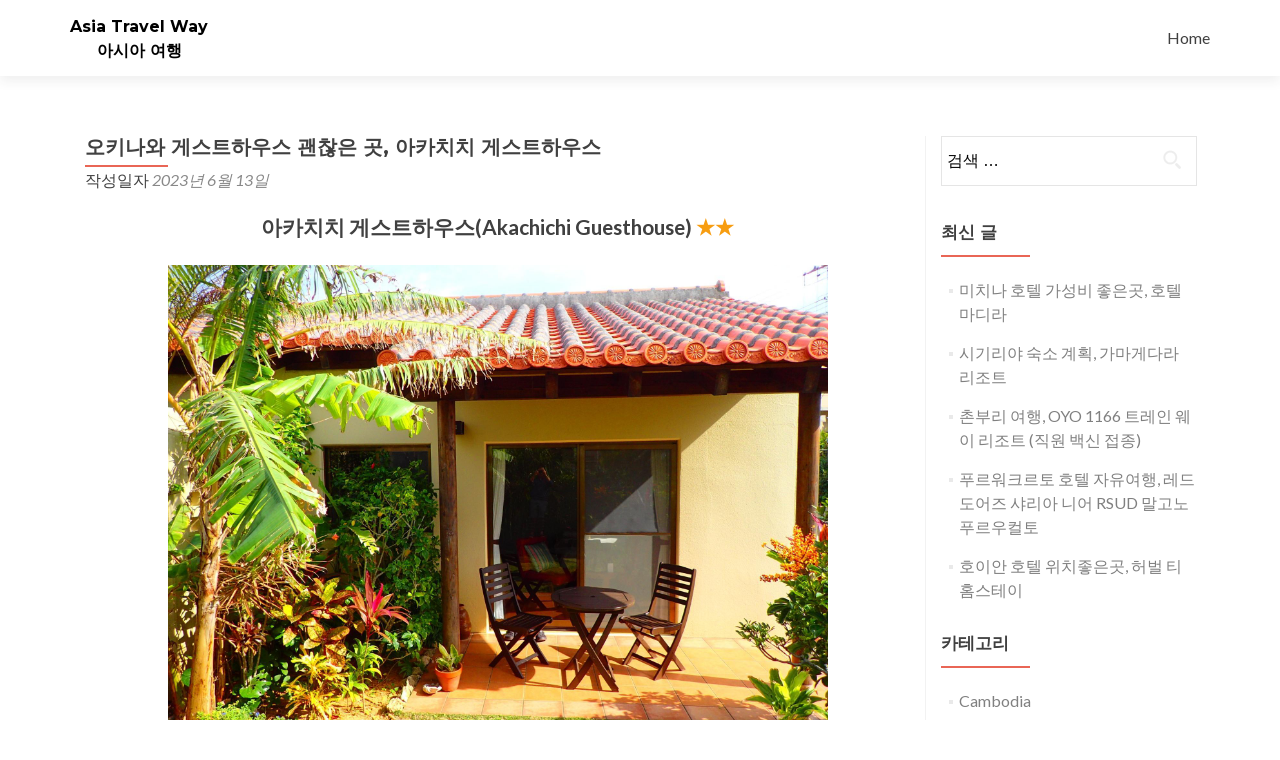

--- FILE ---
content_type: text/html; charset=UTF-8
request_url: https://asia.travelway.kr/japan/%EC%98%A4%ED%82%A4%EB%82%98%EC%99%80-%EA%B2%8C%EC%8A%A4%ED%8A%B8%ED%95%98%EC%9A%B0%EC%8A%A4-%EA%B4%9C%EC%B0%AE%EC%9D%80-%EA%B3%B3-%EC%95%84%EC%B9%B4%EC%B9%98%EC%B9%98-%EA%B2%8C%EC%8A%A4%ED%8A%B8/
body_size: 7694
content:
<!DOCTYPE html>
<html lang="ko-KR">
<head>
<meta charset="UTF-8">
<meta name="viewport" content="width=device-width, initial-scale=1">
<meta http-equiv="X-UA-Compatible" content="IE=edge" />
<meta name="robots" content="index, follow, max-snippet:-1, max-image-preview:large, max-video-preview:-1" />
<meta name="description" content="아카치치 게스트하우스(Akachichi Guesthouse) ★★Akachichi Guesthouse은 일본 오키나와에 위치한 2.0성 게스트하우스입니다.Akachichi Guesthouse은 2.0성 게스트하우스이기 때문에 가성비가 좋은 장점이 있습니다.평점도 9.1점으로  좋은 편이">
<meta property="og:title" content="오키나와 게스트하우스 괜찮은 곳, 아카치치 게스트하우스">
<meta property="og:description" content="아카치치 게스트하우스(Akachichi Guesthouse) ★★Akachichi Guesthouse은 일본 오키나와에 위치한 2.0성 게스트하우스입니다.Akachichi Guesthouse은 2.0성 게스트하우스이기 때문에 가성비가 좋은 장점이 있습니다.평점도 9.1점으로  좋은 편이">
<meta property="og:type" content="article">
<meta property="og:site_name" content="Asia Travel Way" />
<meta property="og:url" content="https://asia.travelway.kr/japan/%EC%98%A4%ED%82%A4%EB%82%98%EC%99%80-%EA%B2%8C%EC%8A%A4%ED%8A%B8%ED%95%98%EC%9A%B0%EC%8A%A4-%EA%B4%9C%EC%B0%AE%EC%9D%80-%EA%B3%B3-%EC%95%84%EC%B9%B4%EC%B9%98%EC%B9%98-%EA%B2%8C%EC%8A%A4%ED%8A%B8" />
<!--<meta property="og:image" content="/image.jpg" />-->
<meta property="og:locale" content="ko_KR" />
<link rel="profile" href="https://gmpg.org/xfn/11">
<link rel="pingback" href="https://asia.travelway.kr/xmlrpc.php">
<script>/*<![CDATA[*/var desktopModeSwitch = sessionStorage.desktopModeSwitch;if (desktopModeSwitch == "on") {
document.write('<meta name="viewport" content="width=1024, user-scalable=yes, initial-scale=1.0">')
} else {
document.write('<meta name="viewport" content="width=device-width, user-scalable=no, initial-scale=1.0">')
}
;/*]]>*/</script>
<meta name="HandheldFriendly" content="true" />
<!--<meta name="keywords" content=", ">-->
<title>오키나와 게스트하우스 괜찮은 곳, 아카치치 게스트하우스 &#8211; Asia Travel Way</title>
<meta name='robots' content='max-image-preview:large' />
<link rel='dns-prefetch' href='//asia.travelway.kr' />
<link rel='dns-prefetch' href='//fonts.googleapis.com' />
<link rel="alternate" type="application/rss+xml" title="Asia Travel Way &raquo; 피드" href="https://asia.travelway.kr/feed/" />
<link rel="alternate" type="application/rss+xml" title="Asia Travel Way &raquo; 댓글 피드" href="https://asia.travelway.kr/comments/feed/" />
<!-- <link rel='stylesheet' id='wp-block-library-css' href='https://asia.travelway.kr/wp-includes/css/dist/block-library/style.min.css?ver=6.6.1' type='text/css' media='all' /> -->
<link rel="stylesheet" type="text/css" href="//asia.travelway.kr/wp-content/cache/asia.travelway.kr/wpfc-minified/9idovr0g/hd76x.css" media="all"/>
<style id='classic-theme-styles-inline-css' type='text/css'>
/*! This file is auto-generated */
.wp-block-button__link{color:#fff;background-color:#32373c;border-radius:9999px;box-shadow:none;text-decoration:none;padding:calc(.667em + 2px) calc(1.333em + 2px);font-size:1.125em}.wp-block-file__button{background:#32373c;color:#fff;text-decoration:none}
</style>
<style id='global-styles-inline-css' type='text/css'>
:root{--wp--preset--aspect-ratio--square: 1;--wp--preset--aspect-ratio--4-3: 4/3;--wp--preset--aspect-ratio--3-4: 3/4;--wp--preset--aspect-ratio--3-2: 3/2;--wp--preset--aspect-ratio--2-3: 2/3;--wp--preset--aspect-ratio--16-9: 16/9;--wp--preset--aspect-ratio--9-16: 9/16;--wp--preset--color--black: #000000;--wp--preset--color--cyan-bluish-gray: #abb8c3;--wp--preset--color--white: #ffffff;--wp--preset--color--pale-pink: #f78da7;--wp--preset--color--vivid-red: #cf2e2e;--wp--preset--color--luminous-vivid-orange: #ff6900;--wp--preset--color--luminous-vivid-amber: #fcb900;--wp--preset--color--light-green-cyan: #7bdcb5;--wp--preset--color--vivid-green-cyan: #00d084;--wp--preset--color--pale-cyan-blue: #8ed1fc;--wp--preset--color--vivid-cyan-blue: #0693e3;--wp--preset--color--vivid-purple: #9b51e0;--wp--preset--gradient--vivid-cyan-blue-to-vivid-purple: linear-gradient(135deg,rgba(6,147,227,1) 0%,rgb(155,81,224) 100%);--wp--preset--gradient--light-green-cyan-to-vivid-green-cyan: linear-gradient(135deg,rgb(122,220,180) 0%,rgb(0,208,130) 100%);--wp--preset--gradient--luminous-vivid-amber-to-luminous-vivid-orange: linear-gradient(135deg,rgba(252,185,0,1) 0%,rgba(255,105,0,1) 100%);--wp--preset--gradient--luminous-vivid-orange-to-vivid-red: linear-gradient(135deg,rgba(255,105,0,1) 0%,rgb(207,46,46) 100%);--wp--preset--gradient--very-light-gray-to-cyan-bluish-gray: linear-gradient(135deg,rgb(238,238,238) 0%,rgb(169,184,195) 100%);--wp--preset--gradient--cool-to-warm-spectrum: linear-gradient(135deg,rgb(74,234,220) 0%,rgb(151,120,209) 20%,rgb(207,42,186) 40%,rgb(238,44,130) 60%,rgb(251,105,98) 80%,rgb(254,248,76) 100%);--wp--preset--gradient--blush-light-purple: linear-gradient(135deg,rgb(255,206,236) 0%,rgb(152,150,240) 100%);--wp--preset--gradient--blush-bordeaux: linear-gradient(135deg,rgb(254,205,165) 0%,rgb(254,45,45) 50%,rgb(107,0,62) 100%);--wp--preset--gradient--luminous-dusk: linear-gradient(135deg,rgb(255,203,112) 0%,rgb(199,81,192) 50%,rgb(65,88,208) 100%);--wp--preset--gradient--pale-ocean: linear-gradient(135deg,rgb(255,245,203) 0%,rgb(182,227,212) 50%,rgb(51,167,181) 100%);--wp--preset--gradient--electric-grass: linear-gradient(135deg,rgb(202,248,128) 0%,rgb(113,206,126) 100%);--wp--preset--gradient--midnight: linear-gradient(135deg,rgb(2,3,129) 0%,rgb(40,116,252) 100%);--wp--preset--font-size--small: 13px;--wp--preset--font-size--medium: 20px;--wp--preset--font-size--large: 36px;--wp--preset--font-size--x-large: 42px;--wp--preset--spacing--20: 0.44rem;--wp--preset--spacing--30: 0.67rem;--wp--preset--spacing--40: 1rem;--wp--preset--spacing--50: 1.5rem;--wp--preset--spacing--60: 2.25rem;--wp--preset--spacing--70: 3.38rem;--wp--preset--spacing--80: 5.06rem;--wp--preset--shadow--natural: 6px 6px 9px rgba(0, 0, 0, 0.2);--wp--preset--shadow--deep: 12px 12px 50px rgba(0, 0, 0, 0.4);--wp--preset--shadow--sharp: 6px 6px 0px rgba(0, 0, 0, 0.2);--wp--preset--shadow--outlined: 6px 6px 0px -3px rgba(255, 255, 255, 1), 6px 6px rgba(0, 0, 0, 1);--wp--preset--shadow--crisp: 6px 6px 0px rgba(0, 0, 0, 1);}:where(.is-layout-flex){gap: 0.5em;}:where(.is-layout-grid){gap: 0.5em;}body .is-layout-flex{display: flex;}.is-layout-flex{flex-wrap: wrap;align-items: center;}.is-layout-flex > :is(*, div){margin: 0;}body .is-layout-grid{display: grid;}.is-layout-grid > :is(*, div){margin: 0;}:where(.wp-block-columns.is-layout-flex){gap: 2em;}:where(.wp-block-columns.is-layout-grid){gap: 2em;}:where(.wp-block-post-template.is-layout-flex){gap: 1.25em;}:where(.wp-block-post-template.is-layout-grid){gap: 1.25em;}.has-black-color{color: var(--wp--preset--color--black) !important;}.has-cyan-bluish-gray-color{color: var(--wp--preset--color--cyan-bluish-gray) !important;}.has-white-color{color: var(--wp--preset--color--white) !important;}.has-pale-pink-color{color: var(--wp--preset--color--pale-pink) !important;}.has-vivid-red-color{color: var(--wp--preset--color--vivid-red) !important;}.has-luminous-vivid-orange-color{color: var(--wp--preset--color--luminous-vivid-orange) !important;}.has-luminous-vivid-amber-color{color: var(--wp--preset--color--luminous-vivid-amber) !important;}.has-light-green-cyan-color{color: var(--wp--preset--color--light-green-cyan) !important;}.has-vivid-green-cyan-color{color: var(--wp--preset--color--vivid-green-cyan) !important;}.has-pale-cyan-blue-color{color: var(--wp--preset--color--pale-cyan-blue) !important;}.has-vivid-cyan-blue-color{color: var(--wp--preset--color--vivid-cyan-blue) !important;}.has-vivid-purple-color{color: var(--wp--preset--color--vivid-purple) !important;}.has-black-background-color{background-color: var(--wp--preset--color--black) !important;}.has-cyan-bluish-gray-background-color{background-color: var(--wp--preset--color--cyan-bluish-gray) !important;}.has-white-background-color{background-color: var(--wp--preset--color--white) !important;}.has-pale-pink-background-color{background-color: var(--wp--preset--color--pale-pink) !important;}.has-vivid-red-background-color{background-color: var(--wp--preset--color--vivid-red) !important;}.has-luminous-vivid-orange-background-color{background-color: var(--wp--preset--color--luminous-vivid-orange) !important;}.has-luminous-vivid-amber-background-color{background-color: var(--wp--preset--color--luminous-vivid-amber) !important;}.has-light-green-cyan-background-color{background-color: var(--wp--preset--color--light-green-cyan) !important;}.has-vivid-green-cyan-background-color{background-color: var(--wp--preset--color--vivid-green-cyan) !important;}.has-pale-cyan-blue-background-color{background-color: var(--wp--preset--color--pale-cyan-blue) !important;}.has-vivid-cyan-blue-background-color{background-color: var(--wp--preset--color--vivid-cyan-blue) !important;}.has-vivid-purple-background-color{background-color: var(--wp--preset--color--vivid-purple) !important;}.has-black-border-color{border-color: var(--wp--preset--color--black) !important;}.has-cyan-bluish-gray-border-color{border-color: var(--wp--preset--color--cyan-bluish-gray) !important;}.has-white-border-color{border-color: var(--wp--preset--color--white) !important;}.has-pale-pink-border-color{border-color: var(--wp--preset--color--pale-pink) !important;}.has-vivid-red-border-color{border-color: var(--wp--preset--color--vivid-red) !important;}.has-luminous-vivid-orange-border-color{border-color: var(--wp--preset--color--luminous-vivid-orange) !important;}.has-luminous-vivid-amber-border-color{border-color: var(--wp--preset--color--luminous-vivid-amber) !important;}.has-light-green-cyan-border-color{border-color: var(--wp--preset--color--light-green-cyan) !important;}.has-vivid-green-cyan-border-color{border-color: var(--wp--preset--color--vivid-green-cyan) !important;}.has-pale-cyan-blue-border-color{border-color: var(--wp--preset--color--pale-cyan-blue) !important;}.has-vivid-cyan-blue-border-color{border-color: var(--wp--preset--color--vivid-cyan-blue) !important;}.has-vivid-purple-border-color{border-color: var(--wp--preset--color--vivid-purple) !important;}.has-vivid-cyan-blue-to-vivid-purple-gradient-background{background: var(--wp--preset--gradient--vivid-cyan-blue-to-vivid-purple) !important;}.has-light-green-cyan-to-vivid-green-cyan-gradient-background{background: var(--wp--preset--gradient--light-green-cyan-to-vivid-green-cyan) !important;}.has-luminous-vivid-amber-to-luminous-vivid-orange-gradient-background{background: var(--wp--preset--gradient--luminous-vivid-amber-to-luminous-vivid-orange) !important;}.has-luminous-vivid-orange-to-vivid-red-gradient-background{background: var(--wp--preset--gradient--luminous-vivid-orange-to-vivid-red) !important;}.has-very-light-gray-to-cyan-bluish-gray-gradient-background{background: var(--wp--preset--gradient--very-light-gray-to-cyan-bluish-gray) !important;}.has-cool-to-warm-spectrum-gradient-background{background: var(--wp--preset--gradient--cool-to-warm-spectrum) !important;}.has-blush-light-purple-gradient-background{background: var(--wp--preset--gradient--blush-light-purple) !important;}.has-blush-bordeaux-gradient-background{background: var(--wp--preset--gradient--blush-bordeaux) !important;}.has-luminous-dusk-gradient-background{background: var(--wp--preset--gradient--luminous-dusk) !important;}.has-pale-ocean-gradient-background{background: var(--wp--preset--gradient--pale-ocean) !important;}.has-electric-grass-gradient-background{background: var(--wp--preset--gradient--electric-grass) !important;}.has-midnight-gradient-background{background: var(--wp--preset--gradient--midnight) !important;}.has-small-font-size{font-size: var(--wp--preset--font-size--small) !important;}.has-medium-font-size{font-size: var(--wp--preset--font-size--medium) !important;}.has-large-font-size{font-size: var(--wp--preset--font-size--large) !important;}.has-x-large-font-size{font-size: var(--wp--preset--font-size--x-large) !important;}
:where(.wp-block-post-template.is-layout-flex){gap: 1.25em;}:where(.wp-block-post-template.is-layout-grid){gap: 1.25em;}
:where(.wp-block-columns.is-layout-flex){gap: 2em;}:where(.wp-block-columns.is-layout-grid){gap: 2em;}
:root :where(.wp-block-pullquote){font-size: 1.5em;line-height: 1.6;}
</style>
<!-- <link rel='stylesheet' id='zerif_bootstrap_style-css' href='https://asia.travelway.kr/wp-content/themes/zerif-lite/css/bootstrap.css?ver=6.6.1' type='text/css' media='all' /> -->
<!-- <link rel='stylesheet' id='zerif_fontawesome-css' href='https://asia.travelway.kr/wp-content/themes/zerif-lite/css/font-awesome.min.css?ver=v1' type='text/css' media='all' /> -->
<!-- <link rel='stylesheet' id='chld_thm_cfg_parent-css' href='https://asia.travelway.kr/wp-content/themes/zerif-lite/style.css?ver=6.6.1' type='text/css' media='all' /> -->
<link rel="stylesheet" type="text/css" href="//asia.travelway.kr/wp-content/cache/asia.travelway.kr/wpfc-minified/6llaoqvn/hd76x.css" media="all"/>
<link rel='stylesheet' id='zerif_font-css' href='//fonts.googleapis.com/css?family=Lato%3A300%2C400%2C700%2C400italic%7CMontserrat%3A400%2C700%7CHomemade+Apple&#038;subset=latin%2Clatin-ext' type='text/css' media='all' />
<link rel='stylesheet' id='zerif_font_all-css' href='//fonts.googleapis.com/css?family=Open+Sans%3A300%2C300italic%2C400%2C400italic%2C600%2C600italic%2C700%2C700italic%2C800%2C800italic&#038;subset=latin&#038;ver=6.6.1' type='text/css' media='all' />
<!-- <link rel='stylesheet' id='zerif_style-css' href='https://asia.travelway.kr/wp-content/themes/zerif-lite-child-asia/style.css?ver=1.8.5.29.1508143684' type='text/css' media='all' /> -->
<link rel="stylesheet" type="text/css" href="//asia.travelway.kr/wp-content/cache/asia.travelway.kr/wpfc-minified/7ndv52fx/hd76x.css" media="all"/>
<style id='zerif_style-inline-css' type='text/css'>
body.home.page:not(.page-template-template-frontpage) {
background-image: none !important;
}
</style>
<!-- <link rel='stylesheet' id='zerif_responsive_style-css' href='https://asia.travelway.kr/wp-content/themes/zerif-lite/css/responsive.css?ver=v1' type='text/css' media='all' /> -->
<link rel="stylesheet" type="text/css" href="//asia.travelway.kr/wp-content/cache/asia.travelway.kr/wpfc-minified/8iz9lqin/hd76x.css" media="all"/>
<!--[if lt IE 9]>
<link rel='stylesheet' id='zerif_ie_style-css' href='https://asia.travelway.kr/wp-content/themes/zerif-lite/css/ie.css?ver=v1' type='text/css' media='all' />
<![endif]-->
<script src='//asia.travelway.kr/wp-content/cache/asia.travelway.kr/wpfc-minified/9luoryb4/hd76x.js' type="text/javascript"></script>
<!-- <script type="text/javascript" src="https://asia.travelway.kr/wp-includes/js/jquery/jquery.min.js?ver=3.7.1" id="jquery-core-js"></script> -->
<!-- <script type="text/javascript" src="https://asia.travelway.kr/wp-includes/js/jquery/jquery-migrate.min.js?ver=3.4.1" id="jquery-migrate-js"></script> -->
<!--[if lt IE 9]>
<script type="text/javascript" src="https://asia.travelway.kr/wp-content/themes/zerif-lite/js/html5.js?ver=6.6.1" id="zerif_html5-js"></script>
<![endif]-->
<link rel="https://api.w.org/" href="https://asia.travelway.kr/wp-json/" /><link rel="alternate" title="JSON" type="application/json" href="https://asia.travelway.kr/wp-json/wp/v2/posts/7110" /><link rel="EditURI" type="application/rsd+xml" title="RSD" href="https://asia.travelway.kr/xmlrpc.php?rsd" />
<meta name="generator" content="WordPress 6.6.1" />
<link rel="canonical" href="https://asia.travelway.kr/japan/%ec%98%a4%ed%82%a4%eb%82%98%ec%99%80-%ea%b2%8c%ec%8a%a4%ed%8a%b8%ed%95%98%ec%9a%b0%ec%8a%a4-%ea%b4%9c%ec%b0%ae%ec%9d%80-%ea%b3%b3-%ec%95%84%ec%b9%b4%ec%b9%98%ec%b9%98-%ea%b2%8c%ec%8a%a4%ed%8a%b8/" />
<link rel='shortlink' href='https://asia.travelway.kr/?p=7110' />
<link rel="alternate" title="oEmbed (JSON)" type="application/json+oembed" href="https://asia.travelway.kr/wp-json/oembed/1.0/embed?url=https%3A%2F%2Fasia.travelway.kr%2Fjapan%2F%25ec%2598%25a4%25ed%2582%25a4%25eb%2582%2598%25ec%2599%2580-%25ea%25b2%258c%25ec%258a%25a4%25ed%258a%25b8%25ed%2595%2598%25ec%259a%25b0%25ec%258a%25a4-%25ea%25b4%259c%25ec%25b0%25ae%25ec%259d%2580-%25ea%25b3%25b3-%25ec%2595%2584%25ec%25b9%25b4%25ec%25b9%2598%25ec%25b9%2598-%25ea%25b2%258c%25ec%258a%25a4%25ed%258a%25b8%2F" />
<link rel="alternate" title="oEmbed (XML)" type="text/xml+oembed" href="https://asia.travelway.kr/wp-json/oembed/1.0/embed?url=https%3A%2F%2Fasia.travelway.kr%2Fjapan%2F%25ec%2598%25a4%25ed%2582%25a4%25eb%2582%2598%25ec%2599%2580-%25ea%25b2%258c%25ec%258a%25a4%25ed%258a%25b8%25ed%2595%2598%25ec%259a%25b0%25ec%258a%25a4-%25ea%25b4%259c%25ec%25b0%25ae%25ec%259d%2580-%25ea%25b3%25b3-%25ec%2595%2584%25ec%25b9%25b4%25ec%25b9%2598%25ec%25b9%2598-%25ea%25b2%258c%25ec%258a%25a4%25ed%258a%25b8%2F&#038;format=xml" />
</head>
<body class="single single-post postid-7110 single-format-standard" >
<div id="mobilebgfix">
<div class="mobile-bg-fix-img-wrap">
<div class="mobile-bg-fix-img"></div>
</div>
<div class="mobile-bg-fix-whole-site">
<header id="home" class="header" itemscope="itemscope" itemtype="http://schema.org/WPHeader">
<div id="main-nav" class="navbar navbar-inverse bs-docs-nav" role="banner">
<div class="container">
<div class="navbar-header responsive-logo">
<button class="navbar-toggle collapsed" type="button" data-toggle="collapse" data-target=".bs-navbar-collapse">
<span class="sr-only">내비게이션 토글</span>
<span class="icon-bar"></span>
<span class="icon-bar"></span>
<span class="icon-bar"></span>
</button>
<div class="navbar-brand" itemscope itemtype="http://schema.org/Organization">
<div class="site-title-tagline-wrapper">
<div class="site-title">
<a href=" https://asia.travelway.kr/ ">
Asia Travel Way                                                </a>
</div>
<p class="site-description">
아시아 여행
</p> <!-- /.site-description -->
</div> <!-- /.site-title-tagline-wrapper -->
</div> <!-- /.navbar-brand -->
</div> <!-- /.navbar-header -->
<nav class="navbar-collapse bs-navbar-collapse collapse" id="site-navigation" itemscope itemtype="http://schema.org/SiteNavigationElement">
<a class="screen-reader-text skip-link" href="#content">콘텐츠로 바로가기</a>
<ul id="menu-menu-1" class="nav navbar-nav navbar-right responsive-nav main-nav-list"><li id="menu-item-81" class="menu-item menu-item-type-post_type menu-item-object-page menu-item-81"><a href="https://asia.travelway.kr/home/">Home</a></li>
</ul>	</nav>
</div> <!-- /.container -->
</div> <!-- /#main-nav -->
<!-- / END TOP BAR -->
<div class="clear"></div>
</header> <!-- / END HOME SECTION  -->
<div id="content" class="site-content">
<div class="container">
<div class="content-left-wrap col-md-9">
<div id="primary" class="content-area">
<main itemscope itemtype="http://schema.org/WebPageElement" itemprop="mainContentOfPage" id="main" class="site-main">
<article id="post-7110" class="post-7110 post type-post status-publish format-standard hentry category-japan tag-286 tag-40">
<header class="entry-header">
<h1 class="entry-title">오키나와 게스트하우스 괜찮은 곳, 아카치치 게스트하우스</h1>
<div class="entry-meta">
<span class="posted-on">작성일자 <a href="https://asia.travelway.kr/japan/%ec%98%a4%ed%82%a4%eb%82%98%ec%99%80-%ea%b2%8c%ec%8a%a4%ed%8a%b8%ed%95%98%ec%9a%b0%ec%8a%a4-%ea%b4%9c%ec%b0%ae%ec%9d%80-%ea%b3%b3-%ec%95%84%ec%b9%b4%ec%b9%98%ec%b9%98-%ea%b2%8c%ec%8a%a4%ed%8a%b8/" rel="bookmark"><time class="entry-date published" datetime="2023-06-13T10:00:08+09:00">2023년 6월 13일</time></a> </ SPAN> <span class="byline">글쓴이 <span class="author vcard"><a class="url fn n" href="https://asia.travelway.kr/author/admin/">admin</a></span> </span>
</div><!-- .entry-meta -->
</header><!-- .entry-header -->
<div class="entry-content">
<div class="hs_01"><div class="contents"><div class="hotel_info">아카치치 게스트하우스(Akachichi Guesthouse) <span class="hotel_star">★★</span></div><br/><div class="main_image"><img decoding="async" src="https://pix2.agoda.net/hotelimages/2020097/-1/6f0f786a7463c87a829b311b5652bc87.jpg"></div><br/><div class="intro">Akachichi Guesthouse은 일본 오키나와에 위치한 2.0성 게스트하우스입니다.<br/>Akachichi Guesthouse은 2.0성 게스트하우스이기 때문에 가성비가 좋은 장점이 있습니다.<br/>평점도 9.1점으로  좋은 편이기 때문에  만족도가 높은 곳임을 알 수 있습니다.<br/>일본 오키나와에서  자유여행 하실 분들은 Akachichi Guesthouse에 대해서도 한번 체크해보세요.</div><br/><div class="lowest_price">1박 최저가 <span class="price">173,560원</span> 부터 ~</div><br/><div class="lowest_price_link"><a href="https://www.agoda.com/partners/partnersearch.aspx?hid=2020097&#038;cid=1949401&#038;tag=2020097_price" target="_blank" rel="noopener">사용자리뷰 및 할인가격 조회☜</a></div><br/><div class="tb_image"><div class="tb_image_line"><img decoding="async" src="https://pix1.agoda.net/hotelimages/202/2020097/2020097_17022808450051285961.jpg"><img decoding="async" src="https://pix2.agoda.net/hotelimages/202/2020097/2020097_17022810240051288461.jpg"></div><div class="tb_image_line"><img decoding="async" src="https://pix3.agoda.net/hotelimages/202/2020097/2020097_17022810240051288465.jpg"><img decoding="async" src="https://pix1.agoda.net/hotelimages/202/2020097/2020097_17022810240051288494.jpg"></div></div><br/><div class="description">오키나와에 비즈니스 혹은 휴가차 방문한다면 2성급의 아카치치 게스트하우스에서 편안하고 편리한 숙박을 즐겨 보세요.<br/> 투숙객이 즐거운 시간을 보낼 수 있도록 다양한 시설과 특전을 제공합니다.<br/> 서비스 마인드를 지닌 아카치치 게스트하우스 직원들이 투숙객을 따뜻하게 환영하고 안내합니다.<br/> 설비가 잘 갖춰진 일부 객실에는 옷걸이, 무료 인스턴트 커피, 무료 차, 무료 웰컴 드링크, 리넨 등이 구비되어 있습니다.<br/> 여기에서 다양한 여가 시설을 이용하실수 있습니다.<br/> 아카치치 게스트하우스를 오키나와 여행의 근거지로 정해 본격적인 여행을 시작해 보세요.<br/></div><br/><br/><br/><span class="link_btn"><a href="https://www.agoda.com/partners/partnersearch.aspx?hid=2020097&#038;cid=1949401&#038;tag=2020097_button" target="_blank" style="link_btn" rel="noopener"><span class="link_text">상세정보 보기</span></a></span><br/><div class="tb_etc"><div class="tb_line"><div class="tb_left">체크인시간</div><div class="tb_right">03:00 PM</div></div><div class="tb_line"><div class="tb_left">체크아웃시간</div><div class="tb_right">10:00 AM</div></div><div class="tb_line"><div class="tb_left">상세주소</div><div class="tb_right">348 Aza Maeda, Okinawa</div></div></div><br/></div></div>
</div><!-- .entry-content -->
<footer class="entry-footer">
카테고리 <a href="https://asia.travelway.kr/category/japan/" rel="category tag">Japan</a> 태그 <a href="https://asia.travelway.kr/tag/%ec%98%a4%ed%82%a4%eb%82%98%ec%99%80-%eb%b3%b8%ec%84%ac/" rel="tag">오키나와 본섬</a>, <a href="https://asia.travelway.kr/tag/%ec%9d%bc%eb%b3%b8/" rel="tag">일본</a>. <a href="https://asia.travelway.kr/japan/%ec%98%a4%ed%82%a4%eb%82%98%ec%99%80-%ea%b2%8c%ec%8a%a4%ed%8a%b8%ed%95%98%ec%9a%b0%ec%8a%a4-%ea%b4%9c%ec%b0%ae%ec%9d%80-%ea%b3%b3-%ec%95%84%ec%b9%b4%ec%b9%98%ec%b9%98-%ea%b2%8c%ec%8a%a4%ed%8a%b8/" rel="bookmark">고유주소</a> 북마크.
</footer><!-- .entry-footer -->
</article><!-- #post-## -->
<nav class="navigation post-navigation" aria-label="글">
<h2 class="screen-reader-text">글 내비게이션</h2>
<div class="nav-links"><div class="nav-previous"><a href="https://asia.travelway.kr/vietnam/%ed%98%b8%ec%b9%98%eb%af%bc-%ed%98%b8%ed%85%94-%ed%95%9c%eb%b2%88-%ea%b0%80%eb%b3%bc%eb%a7%8c%ed%95%9c-%ea%b3%b3-reddoorz-plus-thien-cung-hotel/" rel="prev"><span class="meta-nav">&larr;</span> 호치민 호텔 한번 가볼만한 곳, RedDoorz Plus Thien Cung Hotel</a></div><div class="nav-next"><a href="https://asia.travelway.kr/vietnam/%eb%8b%a4%eb%82%ad-%ec%88%99%ec%86%8c-%ec%a0%95%eb%b3%b4-%ea%b3%a8%eb%93%9c-%ed%95%98%ec%9a%b0%ec%8a%a4-%ed%98%b8%ed%85%94/" rel="next">다낭 숙소 정보, 골드 하우스 호텔 <span class="meta-nav">&rarr;</span></a></div></div>
</nav>				</main><!-- #main -->
</div><!-- #primary -->
</div><!-- .content-left-wrap -->
<div class="sidebar-wrap col-md-3 content-left-wrap">
<div id="secondary" class="widget-area" role="complementary">
<aside id="search-2" class="widget widget_search"><form role="search" method="get" class="search-form" action="https://asia.travelway.kr/">
<label>
<span class="screen-reader-text">검색:</span>
<input type="search" class="search-field" placeholder="검색 &hellip;" value="" name="s" />
</label>
<input type="submit" class="search-submit" value="검색" />
</form></aside>
<aside id="recent-posts-2" class="widget widget_recent_entries">
<h2 class="widget-title">최신 글</h2>
<ul>
<li>
<a href="https://asia.travelway.kr/sri-lanka/%eb%af%b8%ec%b9%98%eb%82%98-%ed%98%b8%ed%85%94-%ea%b0%80%ec%84%b1%eb%b9%84-%ec%a2%8b%ec%9d%80%ea%b3%b3-%ed%98%b8%ed%85%94-%eb%a7%88%eb%94%94%eb%9d%bc/">미치나 호텔 가성비 좋은곳, 호텔 마디라</a>
</li>
<li>
<a href="https://asia.travelway.kr/cambodia/%ec%8b%9c%ea%b8%b0%eb%a6%ac%ec%95%bc-%ec%88%99%ec%86%8c-%ea%b3%84%ed%9a%8d-%ea%b0%80%eb%a7%88%ea%b2%8c%eb%8b%a4%eb%9d%bc-%eb%a6%ac%ec%a1%b0%ed%8a%b8/">시기리야 숙소 계획, 가마게다라 리조트</a>
</li>
<li>
<a href="https://asia.travelway.kr/thailand/%ec%b4%8c%eb%b6%80%eb%a6%ac-%ec%97%ac%ed%96%89-oyo-1166-%ed%8a%b8%eb%a0%88%ec%9d%b8-%ec%9b%a8%ec%9d%b4-%eb%a6%ac%ec%a1%b0%ed%8a%b8-%ec%a7%81%ec%9b%90-%eb%b0%b1%ec%8b%a0-%ec%a0%91%ec%a2%85/">촌부리 여행, OYO 1166 트레인 웨이 리조트 (직원 백신 접종)</a>
</li>
<li>
<a href="https://asia.travelway.kr/indonesia/%ed%91%b8%eb%a5%b4%ec%9b%8c%ed%81%ac%eb%a5%b4%ed%86%a0-%ed%98%b8%ed%85%94-%ec%9e%90%ec%9c%a0%ec%97%ac%ed%96%89-%eb%a0%88%eb%93%9c%eb%8f%84%ec%96%b4%ec%a6%88-%ec%83%a4%eb%a6%ac%ec%95%84-%eb%8b%88/">푸르워크르토 호텔 자유여행, 레드도어즈 샤리아 니어 RSUD 말고노 푸르우컬토</a>
</li>
<li>
<a href="https://asia.travelway.kr/vietnam/%ed%98%b8%ec%9d%b4%ec%95%88-%ed%98%b8%ed%85%94-%ec%9c%84%ec%b9%98%ec%a2%8b%ec%9d%80%ea%b3%b3-%ed%97%88%eb%b2%8c-%ed%8b%b0-%ed%99%88%ec%8a%a4%ed%85%8c%ec%9d%b4/">호이안 호텔 위치좋은곳, 허벌 티 홈스테이</a>
</li>
</ul>
</aside><aside id="categories-2" class="widget widget_categories"><h2 class="widget-title">카테고리</h2>
<ul>
<li class="cat-item cat-item-26"><a href="https://asia.travelway.kr/category/cambodia/">Cambodia</a>
</li>
<li class="cat-item cat-item-19"><a href="https://asia.travelway.kr/category/china/">China</a>
</li>
<li class="cat-item cat-item-21"><a href="https://asia.travelway.kr/category/india/">India</a>
</li>
<li class="cat-item cat-item-20"><a href="https://asia.travelway.kr/category/indonesia/">Indonesia</a>
</li>
<li class="cat-item cat-item-7"><a href="https://asia.travelway.kr/category/japan/">Japan</a>
</li>
<li class="cat-item cat-item-23"><a href="https://asia.travelway.kr/category/korea/">Korea</a>
</li>
<li class="cat-item cat-item-25"><a href="https://asia.travelway.kr/category/malaysia/">Malaysia</a>
</li>
<li class="cat-item cat-item-27"><a href="https://asia.travelway.kr/category/myanmar/">Myanmar</a>
</li>
<li class="cat-item cat-item-8"><a href="https://asia.travelway.kr/category/philippines/">Philippines</a>
</li>
<li class="cat-item cat-item-176"><a href="https://asia.travelway.kr/category/sri-lanka/">Sri Lanka</a>
</li>
<li class="cat-item cat-item-24"><a href="https://asia.travelway.kr/category/taiwan/">Taiwan</a>
</li>
<li class="cat-item cat-item-18"><a href="https://asia.travelway.kr/category/thailand/">Thailand</a>
</li>
<li class="cat-item cat-item-22"><a href="https://asia.travelway.kr/category/vietnam/">Vietnam</a>
</li>
</ul>
</aside>
</div><!-- #secondary -->
</div><!-- .sidebar-wrap -->
</div><!-- .container -->

</div><!-- .site-content -->
<footer id="footer" itemscope="itemscope" itemtype="http://schema.org/WPFooter">
<div class="container">
</div> <!-- / END CONTAINER -->
</footer> <!-- / END FOOOTER  -->
</div><!-- mobile-bg-fix-whole-site -->
</div><!-- .mobile-bg-fix-wrap -->
<script type="text/javascript" src="https://asia.travelway.kr/wp-content/themes/zerif-lite/js/bootstrap.min.js?ver=20120206" id="zerif_bootstrap_script-js"></script>
<script type="text/javascript" src="https://asia.travelway.kr/wp-content/themes/zerif-lite/js/jquery.knob.js?ver=20120206" id="zerif_knob_nav-js"></script>
<script type="text/javascript" src="https://asia.travelway.kr/wp-content/themes/zerif-lite/js/smoothscroll.js?ver=20120206" id="zerif_smoothscroll-js"></script>
<script type="text/javascript" src="https://asia.travelway.kr/wp-content/themes/zerif-lite/js/scrollReveal.js?ver=20120206" id="zerif_scrollReveal_script-js"></script>
<script type="text/javascript" src="https://asia.travelway.kr/wp-content/themes/zerif-lite/js/zerif.js?ver=20120206" id="zerif_script-js"></script>
<script defer src="https://static.cloudflareinsights.com/beacon.min.js/vcd15cbe7772f49c399c6a5babf22c1241717689176015" integrity="sha512-ZpsOmlRQV6y907TI0dKBHq9Md29nnaEIPlkf84rnaERnq6zvWvPUqr2ft8M1aS28oN72PdrCzSjY4U6VaAw1EQ==" data-cf-beacon='{"version":"2024.11.0","token":"a9f89541e44646499f530f250aaca2d2","r":1,"server_timing":{"name":{"cfCacheStatus":true,"cfEdge":true,"cfExtPri":true,"cfL4":true,"cfOrigin":true,"cfSpeedBrain":true},"location_startswith":null}}' crossorigin="anonymous"></script>
</body>
</html><!-- WP Fastest Cache file was created in 0.058931112289429 seconds, on 16-01-26 14:20:46 --><!-- via php -->